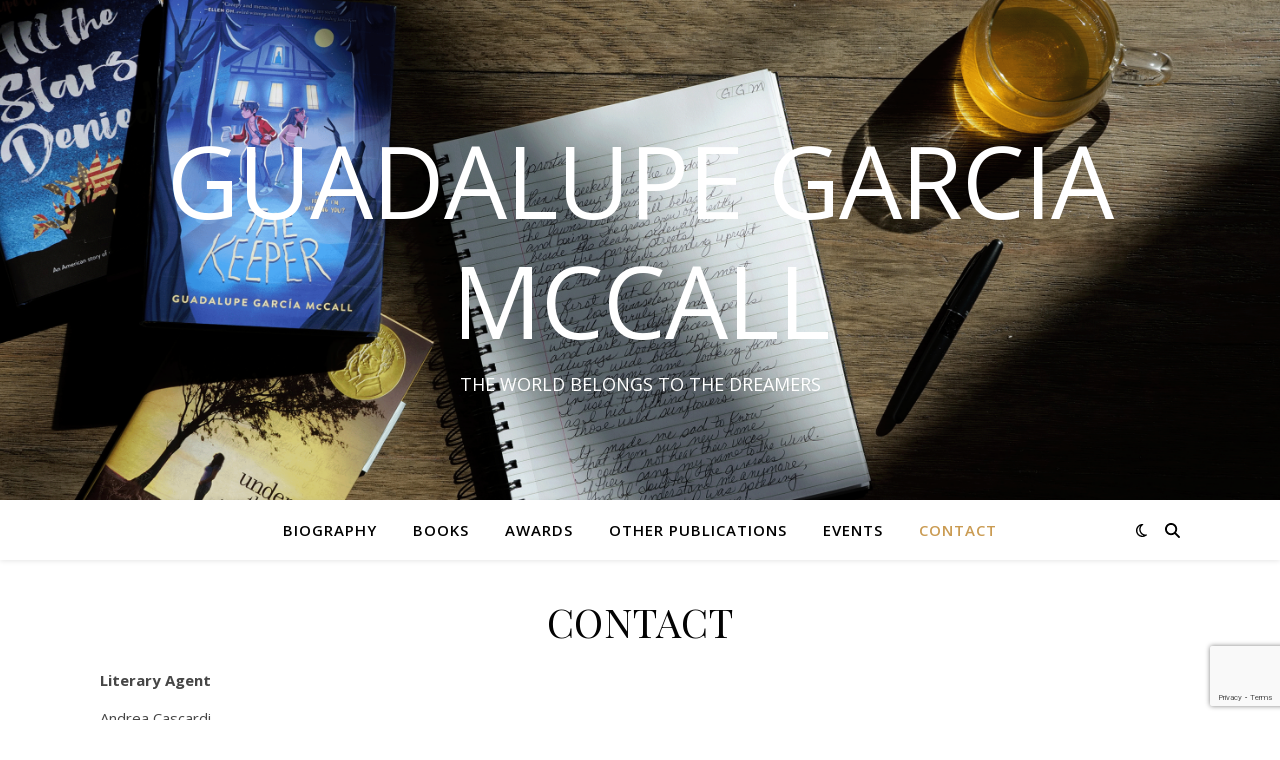

--- FILE ---
content_type: text/html; charset=utf-8
request_url: https://www.google.com/recaptcha/api2/anchor?ar=1&k=6Les8-0fAAAAAJ1IYlugxo-qITN7OpB8Mg_5IYIq&co=aHR0cHM6Ly9nZ21jY2FsbC5jb206NDQz&hl=en&v=PoyoqOPhxBO7pBk68S4YbpHZ&size=invisible&anchor-ms=20000&execute-ms=30000&cb=6alclenzjgng
body_size: 48709
content:
<!DOCTYPE HTML><html dir="ltr" lang="en"><head><meta http-equiv="Content-Type" content="text/html; charset=UTF-8">
<meta http-equiv="X-UA-Compatible" content="IE=edge">
<title>reCAPTCHA</title>
<style type="text/css">
/* cyrillic-ext */
@font-face {
  font-family: 'Roboto';
  font-style: normal;
  font-weight: 400;
  font-stretch: 100%;
  src: url(//fonts.gstatic.com/s/roboto/v48/KFO7CnqEu92Fr1ME7kSn66aGLdTylUAMa3GUBHMdazTgWw.woff2) format('woff2');
  unicode-range: U+0460-052F, U+1C80-1C8A, U+20B4, U+2DE0-2DFF, U+A640-A69F, U+FE2E-FE2F;
}
/* cyrillic */
@font-face {
  font-family: 'Roboto';
  font-style: normal;
  font-weight: 400;
  font-stretch: 100%;
  src: url(//fonts.gstatic.com/s/roboto/v48/KFO7CnqEu92Fr1ME7kSn66aGLdTylUAMa3iUBHMdazTgWw.woff2) format('woff2');
  unicode-range: U+0301, U+0400-045F, U+0490-0491, U+04B0-04B1, U+2116;
}
/* greek-ext */
@font-face {
  font-family: 'Roboto';
  font-style: normal;
  font-weight: 400;
  font-stretch: 100%;
  src: url(//fonts.gstatic.com/s/roboto/v48/KFO7CnqEu92Fr1ME7kSn66aGLdTylUAMa3CUBHMdazTgWw.woff2) format('woff2');
  unicode-range: U+1F00-1FFF;
}
/* greek */
@font-face {
  font-family: 'Roboto';
  font-style: normal;
  font-weight: 400;
  font-stretch: 100%;
  src: url(//fonts.gstatic.com/s/roboto/v48/KFO7CnqEu92Fr1ME7kSn66aGLdTylUAMa3-UBHMdazTgWw.woff2) format('woff2');
  unicode-range: U+0370-0377, U+037A-037F, U+0384-038A, U+038C, U+038E-03A1, U+03A3-03FF;
}
/* math */
@font-face {
  font-family: 'Roboto';
  font-style: normal;
  font-weight: 400;
  font-stretch: 100%;
  src: url(//fonts.gstatic.com/s/roboto/v48/KFO7CnqEu92Fr1ME7kSn66aGLdTylUAMawCUBHMdazTgWw.woff2) format('woff2');
  unicode-range: U+0302-0303, U+0305, U+0307-0308, U+0310, U+0312, U+0315, U+031A, U+0326-0327, U+032C, U+032F-0330, U+0332-0333, U+0338, U+033A, U+0346, U+034D, U+0391-03A1, U+03A3-03A9, U+03B1-03C9, U+03D1, U+03D5-03D6, U+03F0-03F1, U+03F4-03F5, U+2016-2017, U+2034-2038, U+203C, U+2040, U+2043, U+2047, U+2050, U+2057, U+205F, U+2070-2071, U+2074-208E, U+2090-209C, U+20D0-20DC, U+20E1, U+20E5-20EF, U+2100-2112, U+2114-2115, U+2117-2121, U+2123-214F, U+2190, U+2192, U+2194-21AE, U+21B0-21E5, U+21F1-21F2, U+21F4-2211, U+2213-2214, U+2216-22FF, U+2308-230B, U+2310, U+2319, U+231C-2321, U+2336-237A, U+237C, U+2395, U+239B-23B7, U+23D0, U+23DC-23E1, U+2474-2475, U+25AF, U+25B3, U+25B7, U+25BD, U+25C1, U+25CA, U+25CC, U+25FB, U+266D-266F, U+27C0-27FF, U+2900-2AFF, U+2B0E-2B11, U+2B30-2B4C, U+2BFE, U+3030, U+FF5B, U+FF5D, U+1D400-1D7FF, U+1EE00-1EEFF;
}
/* symbols */
@font-face {
  font-family: 'Roboto';
  font-style: normal;
  font-weight: 400;
  font-stretch: 100%;
  src: url(//fonts.gstatic.com/s/roboto/v48/KFO7CnqEu92Fr1ME7kSn66aGLdTylUAMaxKUBHMdazTgWw.woff2) format('woff2');
  unicode-range: U+0001-000C, U+000E-001F, U+007F-009F, U+20DD-20E0, U+20E2-20E4, U+2150-218F, U+2190, U+2192, U+2194-2199, U+21AF, U+21E6-21F0, U+21F3, U+2218-2219, U+2299, U+22C4-22C6, U+2300-243F, U+2440-244A, U+2460-24FF, U+25A0-27BF, U+2800-28FF, U+2921-2922, U+2981, U+29BF, U+29EB, U+2B00-2BFF, U+4DC0-4DFF, U+FFF9-FFFB, U+10140-1018E, U+10190-1019C, U+101A0, U+101D0-101FD, U+102E0-102FB, U+10E60-10E7E, U+1D2C0-1D2D3, U+1D2E0-1D37F, U+1F000-1F0FF, U+1F100-1F1AD, U+1F1E6-1F1FF, U+1F30D-1F30F, U+1F315, U+1F31C, U+1F31E, U+1F320-1F32C, U+1F336, U+1F378, U+1F37D, U+1F382, U+1F393-1F39F, U+1F3A7-1F3A8, U+1F3AC-1F3AF, U+1F3C2, U+1F3C4-1F3C6, U+1F3CA-1F3CE, U+1F3D4-1F3E0, U+1F3ED, U+1F3F1-1F3F3, U+1F3F5-1F3F7, U+1F408, U+1F415, U+1F41F, U+1F426, U+1F43F, U+1F441-1F442, U+1F444, U+1F446-1F449, U+1F44C-1F44E, U+1F453, U+1F46A, U+1F47D, U+1F4A3, U+1F4B0, U+1F4B3, U+1F4B9, U+1F4BB, U+1F4BF, U+1F4C8-1F4CB, U+1F4D6, U+1F4DA, U+1F4DF, U+1F4E3-1F4E6, U+1F4EA-1F4ED, U+1F4F7, U+1F4F9-1F4FB, U+1F4FD-1F4FE, U+1F503, U+1F507-1F50B, U+1F50D, U+1F512-1F513, U+1F53E-1F54A, U+1F54F-1F5FA, U+1F610, U+1F650-1F67F, U+1F687, U+1F68D, U+1F691, U+1F694, U+1F698, U+1F6AD, U+1F6B2, U+1F6B9-1F6BA, U+1F6BC, U+1F6C6-1F6CF, U+1F6D3-1F6D7, U+1F6E0-1F6EA, U+1F6F0-1F6F3, U+1F6F7-1F6FC, U+1F700-1F7FF, U+1F800-1F80B, U+1F810-1F847, U+1F850-1F859, U+1F860-1F887, U+1F890-1F8AD, U+1F8B0-1F8BB, U+1F8C0-1F8C1, U+1F900-1F90B, U+1F93B, U+1F946, U+1F984, U+1F996, U+1F9E9, U+1FA00-1FA6F, U+1FA70-1FA7C, U+1FA80-1FA89, U+1FA8F-1FAC6, U+1FACE-1FADC, U+1FADF-1FAE9, U+1FAF0-1FAF8, U+1FB00-1FBFF;
}
/* vietnamese */
@font-face {
  font-family: 'Roboto';
  font-style: normal;
  font-weight: 400;
  font-stretch: 100%;
  src: url(//fonts.gstatic.com/s/roboto/v48/KFO7CnqEu92Fr1ME7kSn66aGLdTylUAMa3OUBHMdazTgWw.woff2) format('woff2');
  unicode-range: U+0102-0103, U+0110-0111, U+0128-0129, U+0168-0169, U+01A0-01A1, U+01AF-01B0, U+0300-0301, U+0303-0304, U+0308-0309, U+0323, U+0329, U+1EA0-1EF9, U+20AB;
}
/* latin-ext */
@font-face {
  font-family: 'Roboto';
  font-style: normal;
  font-weight: 400;
  font-stretch: 100%;
  src: url(//fonts.gstatic.com/s/roboto/v48/KFO7CnqEu92Fr1ME7kSn66aGLdTylUAMa3KUBHMdazTgWw.woff2) format('woff2');
  unicode-range: U+0100-02BA, U+02BD-02C5, U+02C7-02CC, U+02CE-02D7, U+02DD-02FF, U+0304, U+0308, U+0329, U+1D00-1DBF, U+1E00-1E9F, U+1EF2-1EFF, U+2020, U+20A0-20AB, U+20AD-20C0, U+2113, U+2C60-2C7F, U+A720-A7FF;
}
/* latin */
@font-face {
  font-family: 'Roboto';
  font-style: normal;
  font-weight: 400;
  font-stretch: 100%;
  src: url(//fonts.gstatic.com/s/roboto/v48/KFO7CnqEu92Fr1ME7kSn66aGLdTylUAMa3yUBHMdazQ.woff2) format('woff2');
  unicode-range: U+0000-00FF, U+0131, U+0152-0153, U+02BB-02BC, U+02C6, U+02DA, U+02DC, U+0304, U+0308, U+0329, U+2000-206F, U+20AC, U+2122, U+2191, U+2193, U+2212, U+2215, U+FEFF, U+FFFD;
}
/* cyrillic-ext */
@font-face {
  font-family: 'Roboto';
  font-style: normal;
  font-weight: 500;
  font-stretch: 100%;
  src: url(//fonts.gstatic.com/s/roboto/v48/KFO7CnqEu92Fr1ME7kSn66aGLdTylUAMa3GUBHMdazTgWw.woff2) format('woff2');
  unicode-range: U+0460-052F, U+1C80-1C8A, U+20B4, U+2DE0-2DFF, U+A640-A69F, U+FE2E-FE2F;
}
/* cyrillic */
@font-face {
  font-family: 'Roboto';
  font-style: normal;
  font-weight: 500;
  font-stretch: 100%;
  src: url(//fonts.gstatic.com/s/roboto/v48/KFO7CnqEu92Fr1ME7kSn66aGLdTylUAMa3iUBHMdazTgWw.woff2) format('woff2');
  unicode-range: U+0301, U+0400-045F, U+0490-0491, U+04B0-04B1, U+2116;
}
/* greek-ext */
@font-face {
  font-family: 'Roboto';
  font-style: normal;
  font-weight: 500;
  font-stretch: 100%;
  src: url(//fonts.gstatic.com/s/roboto/v48/KFO7CnqEu92Fr1ME7kSn66aGLdTylUAMa3CUBHMdazTgWw.woff2) format('woff2');
  unicode-range: U+1F00-1FFF;
}
/* greek */
@font-face {
  font-family: 'Roboto';
  font-style: normal;
  font-weight: 500;
  font-stretch: 100%;
  src: url(//fonts.gstatic.com/s/roboto/v48/KFO7CnqEu92Fr1ME7kSn66aGLdTylUAMa3-UBHMdazTgWw.woff2) format('woff2');
  unicode-range: U+0370-0377, U+037A-037F, U+0384-038A, U+038C, U+038E-03A1, U+03A3-03FF;
}
/* math */
@font-face {
  font-family: 'Roboto';
  font-style: normal;
  font-weight: 500;
  font-stretch: 100%;
  src: url(//fonts.gstatic.com/s/roboto/v48/KFO7CnqEu92Fr1ME7kSn66aGLdTylUAMawCUBHMdazTgWw.woff2) format('woff2');
  unicode-range: U+0302-0303, U+0305, U+0307-0308, U+0310, U+0312, U+0315, U+031A, U+0326-0327, U+032C, U+032F-0330, U+0332-0333, U+0338, U+033A, U+0346, U+034D, U+0391-03A1, U+03A3-03A9, U+03B1-03C9, U+03D1, U+03D5-03D6, U+03F0-03F1, U+03F4-03F5, U+2016-2017, U+2034-2038, U+203C, U+2040, U+2043, U+2047, U+2050, U+2057, U+205F, U+2070-2071, U+2074-208E, U+2090-209C, U+20D0-20DC, U+20E1, U+20E5-20EF, U+2100-2112, U+2114-2115, U+2117-2121, U+2123-214F, U+2190, U+2192, U+2194-21AE, U+21B0-21E5, U+21F1-21F2, U+21F4-2211, U+2213-2214, U+2216-22FF, U+2308-230B, U+2310, U+2319, U+231C-2321, U+2336-237A, U+237C, U+2395, U+239B-23B7, U+23D0, U+23DC-23E1, U+2474-2475, U+25AF, U+25B3, U+25B7, U+25BD, U+25C1, U+25CA, U+25CC, U+25FB, U+266D-266F, U+27C0-27FF, U+2900-2AFF, U+2B0E-2B11, U+2B30-2B4C, U+2BFE, U+3030, U+FF5B, U+FF5D, U+1D400-1D7FF, U+1EE00-1EEFF;
}
/* symbols */
@font-face {
  font-family: 'Roboto';
  font-style: normal;
  font-weight: 500;
  font-stretch: 100%;
  src: url(//fonts.gstatic.com/s/roboto/v48/KFO7CnqEu92Fr1ME7kSn66aGLdTylUAMaxKUBHMdazTgWw.woff2) format('woff2');
  unicode-range: U+0001-000C, U+000E-001F, U+007F-009F, U+20DD-20E0, U+20E2-20E4, U+2150-218F, U+2190, U+2192, U+2194-2199, U+21AF, U+21E6-21F0, U+21F3, U+2218-2219, U+2299, U+22C4-22C6, U+2300-243F, U+2440-244A, U+2460-24FF, U+25A0-27BF, U+2800-28FF, U+2921-2922, U+2981, U+29BF, U+29EB, U+2B00-2BFF, U+4DC0-4DFF, U+FFF9-FFFB, U+10140-1018E, U+10190-1019C, U+101A0, U+101D0-101FD, U+102E0-102FB, U+10E60-10E7E, U+1D2C0-1D2D3, U+1D2E0-1D37F, U+1F000-1F0FF, U+1F100-1F1AD, U+1F1E6-1F1FF, U+1F30D-1F30F, U+1F315, U+1F31C, U+1F31E, U+1F320-1F32C, U+1F336, U+1F378, U+1F37D, U+1F382, U+1F393-1F39F, U+1F3A7-1F3A8, U+1F3AC-1F3AF, U+1F3C2, U+1F3C4-1F3C6, U+1F3CA-1F3CE, U+1F3D4-1F3E0, U+1F3ED, U+1F3F1-1F3F3, U+1F3F5-1F3F7, U+1F408, U+1F415, U+1F41F, U+1F426, U+1F43F, U+1F441-1F442, U+1F444, U+1F446-1F449, U+1F44C-1F44E, U+1F453, U+1F46A, U+1F47D, U+1F4A3, U+1F4B0, U+1F4B3, U+1F4B9, U+1F4BB, U+1F4BF, U+1F4C8-1F4CB, U+1F4D6, U+1F4DA, U+1F4DF, U+1F4E3-1F4E6, U+1F4EA-1F4ED, U+1F4F7, U+1F4F9-1F4FB, U+1F4FD-1F4FE, U+1F503, U+1F507-1F50B, U+1F50D, U+1F512-1F513, U+1F53E-1F54A, U+1F54F-1F5FA, U+1F610, U+1F650-1F67F, U+1F687, U+1F68D, U+1F691, U+1F694, U+1F698, U+1F6AD, U+1F6B2, U+1F6B9-1F6BA, U+1F6BC, U+1F6C6-1F6CF, U+1F6D3-1F6D7, U+1F6E0-1F6EA, U+1F6F0-1F6F3, U+1F6F7-1F6FC, U+1F700-1F7FF, U+1F800-1F80B, U+1F810-1F847, U+1F850-1F859, U+1F860-1F887, U+1F890-1F8AD, U+1F8B0-1F8BB, U+1F8C0-1F8C1, U+1F900-1F90B, U+1F93B, U+1F946, U+1F984, U+1F996, U+1F9E9, U+1FA00-1FA6F, U+1FA70-1FA7C, U+1FA80-1FA89, U+1FA8F-1FAC6, U+1FACE-1FADC, U+1FADF-1FAE9, U+1FAF0-1FAF8, U+1FB00-1FBFF;
}
/* vietnamese */
@font-face {
  font-family: 'Roboto';
  font-style: normal;
  font-weight: 500;
  font-stretch: 100%;
  src: url(//fonts.gstatic.com/s/roboto/v48/KFO7CnqEu92Fr1ME7kSn66aGLdTylUAMa3OUBHMdazTgWw.woff2) format('woff2');
  unicode-range: U+0102-0103, U+0110-0111, U+0128-0129, U+0168-0169, U+01A0-01A1, U+01AF-01B0, U+0300-0301, U+0303-0304, U+0308-0309, U+0323, U+0329, U+1EA0-1EF9, U+20AB;
}
/* latin-ext */
@font-face {
  font-family: 'Roboto';
  font-style: normal;
  font-weight: 500;
  font-stretch: 100%;
  src: url(//fonts.gstatic.com/s/roboto/v48/KFO7CnqEu92Fr1ME7kSn66aGLdTylUAMa3KUBHMdazTgWw.woff2) format('woff2');
  unicode-range: U+0100-02BA, U+02BD-02C5, U+02C7-02CC, U+02CE-02D7, U+02DD-02FF, U+0304, U+0308, U+0329, U+1D00-1DBF, U+1E00-1E9F, U+1EF2-1EFF, U+2020, U+20A0-20AB, U+20AD-20C0, U+2113, U+2C60-2C7F, U+A720-A7FF;
}
/* latin */
@font-face {
  font-family: 'Roboto';
  font-style: normal;
  font-weight: 500;
  font-stretch: 100%;
  src: url(//fonts.gstatic.com/s/roboto/v48/KFO7CnqEu92Fr1ME7kSn66aGLdTylUAMa3yUBHMdazQ.woff2) format('woff2');
  unicode-range: U+0000-00FF, U+0131, U+0152-0153, U+02BB-02BC, U+02C6, U+02DA, U+02DC, U+0304, U+0308, U+0329, U+2000-206F, U+20AC, U+2122, U+2191, U+2193, U+2212, U+2215, U+FEFF, U+FFFD;
}
/* cyrillic-ext */
@font-face {
  font-family: 'Roboto';
  font-style: normal;
  font-weight: 900;
  font-stretch: 100%;
  src: url(//fonts.gstatic.com/s/roboto/v48/KFO7CnqEu92Fr1ME7kSn66aGLdTylUAMa3GUBHMdazTgWw.woff2) format('woff2');
  unicode-range: U+0460-052F, U+1C80-1C8A, U+20B4, U+2DE0-2DFF, U+A640-A69F, U+FE2E-FE2F;
}
/* cyrillic */
@font-face {
  font-family: 'Roboto';
  font-style: normal;
  font-weight: 900;
  font-stretch: 100%;
  src: url(//fonts.gstatic.com/s/roboto/v48/KFO7CnqEu92Fr1ME7kSn66aGLdTylUAMa3iUBHMdazTgWw.woff2) format('woff2');
  unicode-range: U+0301, U+0400-045F, U+0490-0491, U+04B0-04B1, U+2116;
}
/* greek-ext */
@font-face {
  font-family: 'Roboto';
  font-style: normal;
  font-weight: 900;
  font-stretch: 100%;
  src: url(//fonts.gstatic.com/s/roboto/v48/KFO7CnqEu92Fr1ME7kSn66aGLdTylUAMa3CUBHMdazTgWw.woff2) format('woff2');
  unicode-range: U+1F00-1FFF;
}
/* greek */
@font-face {
  font-family: 'Roboto';
  font-style: normal;
  font-weight: 900;
  font-stretch: 100%;
  src: url(//fonts.gstatic.com/s/roboto/v48/KFO7CnqEu92Fr1ME7kSn66aGLdTylUAMa3-UBHMdazTgWw.woff2) format('woff2');
  unicode-range: U+0370-0377, U+037A-037F, U+0384-038A, U+038C, U+038E-03A1, U+03A3-03FF;
}
/* math */
@font-face {
  font-family: 'Roboto';
  font-style: normal;
  font-weight: 900;
  font-stretch: 100%;
  src: url(//fonts.gstatic.com/s/roboto/v48/KFO7CnqEu92Fr1ME7kSn66aGLdTylUAMawCUBHMdazTgWw.woff2) format('woff2');
  unicode-range: U+0302-0303, U+0305, U+0307-0308, U+0310, U+0312, U+0315, U+031A, U+0326-0327, U+032C, U+032F-0330, U+0332-0333, U+0338, U+033A, U+0346, U+034D, U+0391-03A1, U+03A3-03A9, U+03B1-03C9, U+03D1, U+03D5-03D6, U+03F0-03F1, U+03F4-03F5, U+2016-2017, U+2034-2038, U+203C, U+2040, U+2043, U+2047, U+2050, U+2057, U+205F, U+2070-2071, U+2074-208E, U+2090-209C, U+20D0-20DC, U+20E1, U+20E5-20EF, U+2100-2112, U+2114-2115, U+2117-2121, U+2123-214F, U+2190, U+2192, U+2194-21AE, U+21B0-21E5, U+21F1-21F2, U+21F4-2211, U+2213-2214, U+2216-22FF, U+2308-230B, U+2310, U+2319, U+231C-2321, U+2336-237A, U+237C, U+2395, U+239B-23B7, U+23D0, U+23DC-23E1, U+2474-2475, U+25AF, U+25B3, U+25B7, U+25BD, U+25C1, U+25CA, U+25CC, U+25FB, U+266D-266F, U+27C0-27FF, U+2900-2AFF, U+2B0E-2B11, U+2B30-2B4C, U+2BFE, U+3030, U+FF5B, U+FF5D, U+1D400-1D7FF, U+1EE00-1EEFF;
}
/* symbols */
@font-face {
  font-family: 'Roboto';
  font-style: normal;
  font-weight: 900;
  font-stretch: 100%;
  src: url(//fonts.gstatic.com/s/roboto/v48/KFO7CnqEu92Fr1ME7kSn66aGLdTylUAMaxKUBHMdazTgWw.woff2) format('woff2');
  unicode-range: U+0001-000C, U+000E-001F, U+007F-009F, U+20DD-20E0, U+20E2-20E4, U+2150-218F, U+2190, U+2192, U+2194-2199, U+21AF, U+21E6-21F0, U+21F3, U+2218-2219, U+2299, U+22C4-22C6, U+2300-243F, U+2440-244A, U+2460-24FF, U+25A0-27BF, U+2800-28FF, U+2921-2922, U+2981, U+29BF, U+29EB, U+2B00-2BFF, U+4DC0-4DFF, U+FFF9-FFFB, U+10140-1018E, U+10190-1019C, U+101A0, U+101D0-101FD, U+102E0-102FB, U+10E60-10E7E, U+1D2C0-1D2D3, U+1D2E0-1D37F, U+1F000-1F0FF, U+1F100-1F1AD, U+1F1E6-1F1FF, U+1F30D-1F30F, U+1F315, U+1F31C, U+1F31E, U+1F320-1F32C, U+1F336, U+1F378, U+1F37D, U+1F382, U+1F393-1F39F, U+1F3A7-1F3A8, U+1F3AC-1F3AF, U+1F3C2, U+1F3C4-1F3C6, U+1F3CA-1F3CE, U+1F3D4-1F3E0, U+1F3ED, U+1F3F1-1F3F3, U+1F3F5-1F3F7, U+1F408, U+1F415, U+1F41F, U+1F426, U+1F43F, U+1F441-1F442, U+1F444, U+1F446-1F449, U+1F44C-1F44E, U+1F453, U+1F46A, U+1F47D, U+1F4A3, U+1F4B0, U+1F4B3, U+1F4B9, U+1F4BB, U+1F4BF, U+1F4C8-1F4CB, U+1F4D6, U+1F4DA, U+1F4DF, U+1F4E3-1F4E6, U+1F4EA-1F4ED, U+1F4F7, U+1F4F9-1F4FB, U+1F4FD-1F4FE, U+1F503, U+1F507-1F50B, U+1F50D, U+1F512-1F513, U+1F53E-1F54A, U+1F54F-1F5FA, U+1F610, U+1F650-1F67F, U+1F687, U+1F68D, U+1F691, U+1F694, U+1F698, U+1F6AD, U+1F6B2, U+1F6B9-1F6BA, U+1F6BC, U+1F6C6-1F6CF, U+1F6D3-1F6D7, U+1F6E0-1F6EA, U+1F6F0-1F6F3, U+1F6F7-1F6FC, U+1F700-1F7FF, U+1F800-1F80B, U+1F810-1F847, U+1F850-1F859, U+1F860-1F887, U+1F890-1F8AD, U+1F8B0-1F8BB, U+1F8C0-1F8C1, U+1F900-1F90B, U+1F93B, U+1F946, U+1F984, U+1F996, U+1F9E9, U+1FA00-1FA6F, U+1FA70-1FA7C, U+1FA80-1FA89, U+1FA8F-1FAC6, U+1FACE-1FADC, U+1FADF-1FAE9, U+1FAF0-1FAF8, U+1FB00-1FBFF;
}
/* vietnamese */
@font-face {
  font-family: 'Roboto';
  font-style: normal;
  font-weight: 900;
  font-stretch: 100%;
  src: url(//fonts.gstatic.com/s/roboto/v48/KFO7CnqEu92Fr1ME7kSn66aGLdTylUAMa3OUBHMdazTgWw.woff2) format('woff2');
  unicode-range: U+0102-0103, U+0110-0111, U+0128-0129, U+0168-0169, U+01A0-01A1, U+01AF-01B0, U+0300-0301, U+0303-0304, U+0308-0309, U+0323, U+0329, U+1EA0-1EF9, U+20AB;
}
/* latin-ext */
@font-face {
  font-family: 'Roboto';
  font-style: normal;
  font-weight: 900;
  font-stretch: 100%;
  src: url(//fonts.gstatic.com/s/roboto/v48/KFO7CnqEu92Fr1ME7kSn66aGLdTylUAMa3KUBHMdazTgWw.woff2) format('woff2');
  unicode-range: U+0100-02BA, U+02BD-02C5, U+02C7-02CC, U+02CE-02D7, U+02DD-02FF, U+0304, U+0308, U+0329, U+1D00-1DBF, U+1E00-1E9F, U+1EF2-1EFF, U+2020, U+20A0-20AB, U+20AD-20C0, U+2113, U+2C60-2C7F, U+A720-A7FF;
}
/* latin */
@font-face {
  font-family: 'Roboto';
  font-style: normal;
  font-weight: 900;
  font-stretch: 100%;
  src: url(//fonts.gstatic.com/s/roboto/v48/KFO7CnqEu92Fr1ME7kSn66aGLdTylUAMa3yUBHMdazQ.woff2) format('woff2');
  unicode-range: U+0000-00FF, U+0131, U+0152-0153, U+02BB-02BC, U+02C6, U+02DA, U+02DC, U+0304, U+0308, U+0329, U+2000-206F, U+20AC, U+2122, U+2191, U+2193, U+2212, U+2215, U+FEFF, U+FFFD;
}

</style>
<link rel="stylesheet" type="text/css" href="https://www.gstatic.com/recaptcha/releases/PoyoqOPhxBO7pBk68S4YbpHZ/styles__ltr.css">
<script nonce="EwVXfJdzBNmz-vGZdt8Ikg" type="text/javascript">window['__recaptcha_api'] = 'https://www.google.com/recaptcha/api2/';</script>
<script type="text/javascript" src="https://www.gstatic.com/recaptcha/releases/PoyoqOPhxBO7pBk68S4YbpHZ/recaptcha__en.js" nonce="EwVXfJdzBNmz-vGZdt8Ikg">
      
    </script></head>
<body><div id="rc-anchor-alert" class="rc-anchor-alert"></div>
<input type="hidden" id="recaptcha-token" value="[base64]">
<script type="text/javascript" nonce="EwVXfJdzBNmz-vGZdt8Ikg">
      recaptcha.anchor.Main.init("[\x22ainput\x22,[\x22bgdata\x22,\x22\x22,\[base64]/[base64]/MjU1Ong/[base64]/[base64]/[base64]/[base64]/[base64]/[base64]/[base64]/[base64]/[base64]/[base64]/[base64]/[base64]/[base64]/[base64]/[base64]\\u003d\x22,\[base64]\\u003d\\u003d\x22,\[base64]/DhB9Nwqt6woImf8OrwpQRJTrDrgXDlcKmwp5/LMKNw4d6w6t4wqlfw7dKwrEPw4HCjcKZK2PCi3JAw4wowrHDmU/DjVxbw4dawq5Yw5swwo7Drg09ZcKMccOvw63ChMOqw7VtwqzDq8O1woPDjWk3wrUcw6HDsy7CgFvDklbCoETCk8Oiw43Dj8ONS0Z9wq8rwp3Dk1LCgsKbwr7DjBVkCUHDrMOdfG0NIMKCewojwobDuzHCmsKtCnvChMOINcOZw6vChMO/w4fDnsKUwqvChHFowrsvAcK4w5IVwrxBwpzCsg/[base64]/Ci07CiTEiw7DDmBxpwpfDhcK/wp7Cp8KqSsO5wozCmkTCp3DCn2FGw5PDjnrCvMKUAnYxQMOgw5DDujJ9NTrDm8O+HMK8wqHDhyTDtsOrK8OUPkhVRcOmbcOgbBQIXsOcJsKqwoHCiMKhwrHDvQRhw7RHw6/DtMOpOMKfbcKEDcOOPsOeZ8K7w4/Dl33CgmbDgG5uGcK2w5zCk8OdwrTDu8KwdsOTwoPDt2sRNjrCvA3DmxN1E8KSw5bDiQDDt3YJBsO1wqtbwq12UgXChEs5fsKOwp3Ci8Oaw4Fae8K9PcK4w7xcwpc/wqHDhMKqwo0NTWbCocKowp8ewoMSE8ObZMKxw6LDiBErScOqGcKiw4vDrMOBRBJ+w5PDjTLDtzXCnSteBEMaEAbDj8O/GRQDwqnCrl3Ci1nCtsKmworDqMK6bT/CsSHChDNlTGvCqWPCigbCrMOMBw/DtcKlw47DpXBQw4tBw6LCgT7ChcKCLMOow4jDssODwqPCqgVtw47DuA17w7DCtsOQwqzCml1iwobCrW/CrcKRF8K6wpHCsXUFwqhKaHrCl8KPwpocwrdEc3Vyw4vDkltxwrR6wpXDpwcWZT1Lw4AxwqjCuHwQw5p5w4/DnH3Ds8OmOMOOw5jDnMKrdsOew74PE8KLwpQ+wqw2w53DksOtKnwwwofDgcO4wqs9w73CvhjDq8KhIBTDsDFXwpDCocK+w5Afw7hqasKjUSRtY2ZqH8KpMcKlwpZTcjPCt8OoSnPDrcONw5bDnsK0w58pYsKDc8OOIMO/SHpkw6cXOwnCl8K4w7ogw6AdTSBvwrvDnBrDosO5w6JewpZbdMOYO8Krwpwdw6cAwoXCiAvDrsKKBS9ywqXDmiHDlkfCoGfDsGrCqQ/Co8OrwoBYdcO1A0gQCsKmT8KwNxhiACXCoyPDssOiwoLCrjxHw6gPVkgIw74gwoZ8wpjCqEnCu3JBw7suTXXCq8KLw4rCtcOUOGIFVcKjKk8Swq9QRcK6dcOdJ8Kuwpl6w4bDjcOZw6xWw4xdfMKkw6PCll/DijVIw7XCtcOWZMKtwpZ0AV3CvjTCm8KqNsOoDsKCNy7Ck24cHcO/w57ClsOBwrh0w5/[base64]/DW4fw4LClyrCulAJCmQJwqzDsx9Zw64hwqlFwq5VecK5w6XCs2nDssOMw7/DsMOpw5t5P8OZwrAKw5MRwoYPV8OUPMOUw4DDmMKow7jDhUDDvcOiw4HDhMOhw5JYIjUyw7HCmxfDqcKdcCddPMOPEDlOw6jCm8Krw6bDg2p/wpZjwoEywpTDgcO9NhUrwoHDu8KpCcKAw6hEFnPCpcORT3Itw5J6HcOswrnDhGbCl0/[base64]/DgcOKw5JAw5gEw7Infw3Dn8OGwqdHc3txwrXChw3Cj8OEBcOqecOSwrzCgDxrMTVLTBXCmV7DsQbDpmXDrXoLTTRuUsOWDRXClEPCoknDhsK5w7LDhsOcDsKKwpAYGMOGHsOmwr/Cr07Csj9wF8K9wr03InVjU0g0EsO9BHTDo8OHw7Epw7p8wp55CgTDqQbDksOFw7zCuXwQw6fCqXBQw6vDqjDDvyUxNxTDsMKAw4DCosKSwphSw4nDoQ3CucOsw5jCp0HCqT/CkMOHez9NNMOiwrRewr/DhW1Cw4MOw6hFbMO/wrEqFSHCnsKiwq5pwrtPQMOCE8OzwrRLwr4EwpVWw7bCoAvDs8OJESHDlRFtw5DDs8Ouw5lwDRzDjsK9w6R2wpspQCXCqVp1w5/[base64]/[base64]/Dr8OdQsKSYcODHR4+wpwYMFAtwo4/wq/Co8OEwoJva2LDvMOBwrfCv0bDtMONwooSVsOUwqFGP8OuXzjCnzNMwotRaBnCoznDjQfCssOAIsKLEGjDscOhwrXCjENZw5nCsMO9wpnCvcO/[base64]/ChzbDlcKqOMKxwr0Kw6nDr8OKw5BOFMOfMcK+w7HCrg1AEQPDiiPDvVPDocKIJcO5KxJ8w7xkLk/CrcKsMMKYw7EHwowkw4wwwrPDvsKiwonDlUcSAXHDlcKyw4PDqcONw7rDpS56wotMw5/DrX7CosOeesKnw4PDj8Kfe8OhUndvV8O3wo7DoDTDicOeG8Ktw5llw5YswrbDv8ONw5LDn3vCrMKZN8KxwpDDg8KNbsOBw60pw6w2w79iCcKswq1rwrQhSVbCthzDtMOeSMOxw5vDrknCpFJfc3/DjcOPw57DmsO6w7fCtMO7woPDphvCh1A+wpR9w7rDs8Kuw6bDnsOVwozCjzzDv8ODGm1nYQhFw6jDugTDr8KxcMOLF8Opw4TCjMOLSMKqw5nCt33DqMO8V8OGExXDnlM+woIuwoIibMOiwr/[base64]/CpEsQFcORGnLCmcO9CMKdfB5CGVXDqcK5RCR5w7XCpTnCi8OkJiXDhsKEFyxGw6Z1wqozw6shw7ZwRcOMK3jDlsKcZ8O7EW5jwrfDtxXCtsOdw50Ew7AZcMKsw5pQw60NwrzDhcKxw7IHOnJgw6/[base64]/w6jDvsOhwqgIGhYFLU/CnMOtwpsKTsKDUWQRw4kaw7fDoMOxwpUcw41Swo7Ci8O6w7/CuMORw5YuFVHDv0DDrzYew60twr5Mw4nDukYYw7cjU8K6dcO4wo/CqwtAUMK7DsOkwpthw5xow7kSw5XDtlMGwqUyGxJ+AcOcSsOcwrvDqV4MesOKPXVwGn93CSFmw6jChsKewqpJw4dgFzU3YcO2w6Z3w5NfwoTCoS1Kw5DCmGMEw7/[base64]/[base64]/CvUbDtsOyLhJIbkTDuk5pwoE/wokqw4nDo14PPsO4IMKqJcKuwoMmXcK2wpjCmMKDfgHDhcK6wrcQM8KnJVEYwq87I8KDSksuUFN2w7gDSWQZbcOkFMOyUcOcw5DCoMOVw6J2w4swdMOqwrRrS1caw4fDl3JHKsO3flsfwr/DvcOVwrhrw4zCm8KRfMO6w7PDnynCicO7CMOnw7HDrGDCtAvDhcOrw60TwpLDrE7CtMOOesK1AVrClMOSGcO+C8Ozw4ICw5Zrw7YgTkHCugjCpijCkMOuIVxvFQHChzZ2wo0IPVjCi8KfPSc2J8Ovw7ZXw5/DiGTDrsKXwrZ9w7fDhsKuwo1mIcKEwpV4w4nCpMKsLRTDiz/Di8OuwrE7ViLCrcOYEDbDtcOHSMKDQAFiZcKmwqrDnsK8Nl/DuMOGwpQMaU7Ds8KvChTCtcKjfwfDosK/wqQ3wp3Dh3LDuHREw5MhSsOpwqJGwq85KMO5IGoTViohC8OEE3s7XcOGw7ggbBXDs0fCnCsPVjMAwrXDqsKmUsK6w6BhGMK6wpADXS3CuHnClEFWwohNw77CijvChcKrw4HDogfCumzClzBfBMOPcsK0wqN0V2vDkMK0KMKOwr/CuhYww6PDocKbUC1yw4Q/e8KowoF7w7HDuzzDmXTDj2/[base64]/w4XDlR/CpcOtJsORw6xoLm0xbA9ZwpEGWBXDkcOJCcOxdMK6RMKBwp7Dq8OEfnxDNDzDvcOuS3rDmWbCnhJFw6AeA8O7wqN1w7zDqmxXw7fDgsKQwohHYsKNwp/CmUDDmcKVw7lIHgsLwrDCk8OJwrzCryEqXWMyEWXCssK6wo3CvsOgwoF2wqY0w4jCsMKYw6JKR33CqHnDll9fFXfDvsK9McK6LhFEwqTDrxUMbgDCkMKGwrMgPsOpZQJSB2Zrw69SwobCtMKVw6/DqkdUw6nCssKIwp3CrGMCbBRswqvDpW4AwqwrVcKXQMOpeTFKw6PDnMOiSx5LSQvCpsOSZSDCrMOIXSJsdyEHw4dVAEDDrMKnT8KowqVRworDtsKzRnzCrkdoV3ENAMKhw4DCjFDCjsOFwp8xb2N/wplQDsKMTsOcwohiYGkWcMKxwqUlEmxROhXDn0PDusOVIsOJw74fwq9uSMKsw4FqC8KWwp4NMG7DnMK/WMKTwp/DtMOdw7HCvx/[base64]/[base64]/ClMOXQQjDi8Olw6ZMw6jChS7Dm8OFXsOuwozDtsK7woAJOsO1OsOaw5vDoCPCtMOSwqHCo2jDsW8Rc8OEd8KOHcKVw4wjwonDkgIzHMO0w7TDuVEOFMOew5TDtsOQIsK/[base64]/DhFfDiMKUw74Sw63CucKkdD3CocKxw4nDhV8iVkXCucO6wppbBXxcRsO5w6DCsMKUPVEzwo3CscOHwqLCmMKbwoYtLMOpZsOsw7ssw7XDgEwuVzhFX8OrYlHCkcOUXGV8w7HClMK+w5FJBTLCjT/DhcOVKcOnYwfCj0pGw44AOUfDosOsW8K7IUpRdsK9KXFVwp0zw4HCucOEQwvChGtJw7rDpMO0wr4Fwr/DkcOYwqHCrhjDlAtywoDCnsOQwrkAMUdiwqVtw4IOw4DCtmoHbFzClmLDrjZseVw/MsO/RmQMwp1pcB9OYi/DlgIcwrTDgMObw64yHALDsX8/w6c8w7jCq2dGU8KEdxlXwrZcGcOlw5AKw6PDlFphwoTDiMOAGjDDngDCuExkwo0hIMKnw4AFwoXCjsOzw6jChAdCfcKwCcO+OQXDjQzDoMKpw7J/B8Obw5MsR8O8w4JDwoB7AsKXIUPDtlPCvMKEGDRTw7RtAjLCuTVxw4bCvcOVQcKMZMO/PcOAw6bCh8OPwoN1w7BuXSTDrVZeYjROw6BeWMO9wpwUwrTDn0ECHMOKIwtOW8O3wqDDgwxpwpFgAVnDoSrCshDCjF7DpMKdVMKawqsfPxVFw718w5lXwpo0SHLCrsO1WhTClRhoE8K3w4nCnCQfbVTDhDrCrcKMwq1lwqQ/[base64]/w6HDnVTDlAhZwrYsw7oJwoPCp3Jtw5HDnHfDlcOCal4qbTcWw63Dlhxuw59FIyQUYyROwo1Pw6DCiTrDhzrDiXskw7k4wqISw4B3fcKBA0bDgkbDusK+wrp/C0VYwpjCryoNZcOvVsKKK8O0Mm4SL8KuDSFTwqAHwqFbS8K0wpLCo8K+ScOYw4LDp2peFEzCo1zCpMK6d0zDp8OSAgt/H8ORwrkqfmDDol/CtRbDo8KESF/CicORwrsLMRUBIELDpyTCtcOVFC9rw51ULAvDoMK7w4R/w5M6WMKjwoxbwprCs8Ozwpk1K1AlcDLDpsO8Cg/DksOxw4XCpMK1wo1ACMOOKHRtcxXDqMOwwrZ/K1jCvcK+wpNNZgdCwqwzFlzDjw/[base64]/[base64]/Cnw1FXyrCsVnDmsK3BTjDvXRyw5DCv8Ogw6PDgVFRwrhtM0zCgXdCw5PDicOqHcO2eQBpBkbCijbCtsOpwr3DqsOqwpTDvMOewoNgw7LCmcO/WgcZwpJMwpzCunHDicK+w4tyWcOLw5I3D8KXw6pWw7I7O17Dv8KXBsOBf8OmwpPDqcO/woB2eV8gw5XDqGJLZmHCgMKtGQx2wpjDp8KVwqIHbcOIKkVlQMKbDMOewpHCisKtJsK2wpzDtcKUTMKIMMOGQy9nw4QZYjIxb8OCL3ZaXCfCmcKSw5QPfWpaNcKCw7rCmzUvGhhEKcOww4XCpcOKwrXDh8KiIsOjw5XDocK/SGXDgsO9wrvCnMK2wqJ7UcOjwrbCr0HDoRHCmsO7wr/DuXrDr24cAVsIw4VFNsOwDsKFw4UXw4w3wq3DicOCw4Zww6nDjnlYw5YJTsOzEQ/[base64]/[base64]/Ci8OFAcONwrTCtMKgwrHCkMOFwo0Rwp1+w4nCtyB2IEs0f8KnwpROwotSwpg2w6rCn8O8HsKiA8OtVlBGT3ESwpBnN8KhIsOVU8OFw7Uyw5oWw5/CmT5yVsOVw5TDiMK6woAowpPCnnzDjcORbMK+BBgUbHDCqsOOw57DqMK8wqnChxTDvjc8wrkYW8K+wpfCoB7CrcKfdMKpYTzCicOyWVxyw7rDqcOyY2fCgEwbwqnDqgp/LV4lHwRVw6dBcwkbw4fCtA0WbXDDgFHCtcOfwqVzwqvDq8OMHsOGwrc5wo/CiEhFwqPDgF/[base64]/Ch8KjNnd9BMKXLcKiFjHDgzfDksKmwowrwo5NwrDCqmYdRl7CgcKrwqLDuMKQw4PCgQ8wPGg5w4k1w47CgU1XL3fCqmXDl8Oew4PDthLCoMOoL07CvsK7STPDqcO3w4crU8O9w4nCrGbDkcO/OMKOWcOdwqXDthTCo8KmZMKOw7nDihMMwpJVecKHwo3DoUJ8w4AawpXDnULDrntXw5vCqkXCgghXGMOzPBvCoShgBcK+TH4gWcKeEMKAYyHCtCjCk8O1fERnw5dbwoY/H8Kgw4fDtcKfVF3Ck8OMw6Yow7Itw4RWcA3Ct8OXwpkZw6nDl3zCjwXCk8OJecK4FitOZRJqwrfCoCgtwp7Dl8KawqjCtGZPMBTCjcK9IMOVwppiY0w/YcKCAsOlWS9MeFbDn8KkYBpjw5ZlwrIOGMKrw7DDiMOvP8Oaw68gccKdwoXCjWbDgBBaHXRzMsK2w59Jw557TUwJw5vDi2vCjMO0CsOjQhvCvsKcw40cw6ctYcOSCVPDj3rCmMOSwpNPSMK/JmBVw4PDs8OWw7VzwqjDsMKtV8OwN0tRwpUxGFVawoxRw6bCjwnDvzTChcK4wrvDv8OHfhzDo8OBd1tGwrvCrxIpw78dUCIdwpXDksO5w4LDq8KVRMKowr7Cu8OxcMO1c8OdOcO3wpo6UMODHMKKDsK0O0DCtWrCpWbCvMKSEzbCoMKjVU/DtsOdOsKeVsOePMOEwoDDqhnDjcOAwrBJNcKOdcO/GWgrfMOuwobCvsKTw70awpjDrDfCgcOkEyjDmMKKSFx6wrjDr8KtwowhwrfCqhjCucOWw6JmwpvCksKsKcOFwo8xY2IyCHHCn8OxFcKWwqnCm3XDgsKvwpjCvsK+wr3DhCggORvCkgbCpy0HGSl4wqwuZcK8GUoLwoDCjT/DkXjCs8KSPcKpwpEeXcO+wozCuH7DpikOw67CgsK+fmouwpLCt2Zvd8KxVSjDj8OlNcKUwoQawrkVwocbw5jDrz/CgMKjw48nw5TDk8K9w7ZTdxnCvD/Dp8Ohw7pLw5HCg0jCm8OHwqzCpjtXccKswotlw5Azw6kuQVfDulNTTDzCqMO/[base64]/[base64]/Cs20Zw6IzWg83w47CvMKdwrVVwqfDmQ8Rw7zDjAdncsOFVcO0w7jCk3NEwr/DqjEaLWLCpjMjw7YDw47DjDZiw7IRJRPCncKJwpzConjDosOBwrIKa8KedsKRRxMnwpLCvDTDtsKqDCQVbDUzOTvDhzh7YQ0wwqJkRxhPI8KKwp5ywpTCuMOTwoHClsOQCH8zwozCpMKCCAA1wonDllwTKcKGIHE5YBbDtsKLw63DlsKHE8KqIXN/[base64]/DpsOZTsKRwrEQwpvDs3fDpsOIGghuAcKAwr4WTU0Mw48YZXodFcO7BMOqw5HDm8OOCw02MjcsLMKhw4Jdw7BVNzTDjVQrw57Dl0MLw7kCw63Cm0MScnvCh8OGw7NELsKpwp/DnWvCl8OIwrXDoMOdcMO5w7LDskkywqBhYcK9w7/Dp8OKHXwgw4bDm37CqcOgGwrDisOuwqrDj8OjwpDDghrDnMK3w4TChkwbGksVTANyLsKDFU44STp6DCzCiDfDnGZew4nDjSUqPMOhwpofw6PCjB/DpxzDocKowrRkd04uScOddxnCh8OjMwPDhsO5w55OwqgxAcO2w4g5UMOxazFSQsOQwr7DkzFowqjChhbDrU/CvnLDhsOTwrl7w4/Dog7DrixMwrUiwpvDrMK6wqoNcHXDl8KffgpwUmdgwrFtHHbCtcO/XsKcBWdWwotjwqN3IMKWVsOOw5rDjcKaw6nDqgsKZsK+KlPCm2JoMQo6woh7HlcJSsKyHmlfEAZAYzwGdwU9NcOoAU91wq3DvXzDhsKSw50tw6LDmDPDqCFxVcK2w7nCs0Y9IcKaMC3CucK3wpsrw7TCjm8ywqXCvMOSw4/[base64]/DicKBdcO9EcKdAzFBA8OnwpPCiDkmw6bDnlQKwpBcw4TDjhF2QcK/AsKKccOBTsOVw7slVMO+JgPCrMKyGsK3wo8eQGjDvsKHw4/DoA3DrnALVHREGHAOwrTDr1jCqxnDtMOnD0/DjwfCsUnCthTCkcKowrMWw505UF1CwofCiVJhw5zDrsKEwpvCn1J3w4jDr3gGZHRpw7lSZ8KgwpbCrkvDgAfDlMOFw6JdwqVMYcK6wr/CsgVpw6lBewZEwo9mUBUsRhxFw51gD8KGHMOcWkULVcO3NS/CsnnChXfDmsKuwovCksKvwrg/[base64]/DtcKJVMOLwrPCmhsNw5/CoQJjw5o0GsOPLRPCqGzDqkjCisKEN8KIwpAofsOtD8OtHsOyKMKEeHrCsmVfUcKCacKoTionwqHDsMOqwqMHBsO4aFvDtMO/w4vChnAWUsOcwoRKw5Miw4HCi0s8FMKRwoNoAsKgwo0tSWdiw57DgcKaOcK+wqHDtsK+DcKgGzDDl8O3wrJqwrfDpcK4wo7CrMKhWcOvERw1w5AbOsKWO8OGMB5ZwoVzKD3DlmIsGW04w7PCjcKzwpxvwpTCicKgQh7CtX/CkcKmJ8Kuw4zClGfDlMK4GsOtRcOeVy8nw7hlcsKDUsOOMsK/wqrCvC/DpsKUw74aJcKqHX/[base64]/Cmww1ViMoCCA8w7bDiV9lw7lowqIYOmbDtMO9wr3ChD4GXMKQGcKOwoEWBSJlw6sPRsKaZ8K0OlRfPWrDlcKPwqnDisKGbcO1wrbCvwY+wpfDm8K4fsKGwqlfwo/DrTI4wrvDq8OlV8O2A8K0wo/CscKZAsOnwrBZw63DrsKJc2kSwp/Cs1pGwpJ2MGxTwpbDtwbCv0fDq8OOdR/[base64]/csOqPTo3wp/[base64]/DnMKNwrXDihTCoC/[base64]/wrEIw7HDjcOsw6nDlMKcQMKWYTPCh8Ktw5bCpB/[base64]/DmVwvw7nDmMOCEkvCo8OeX8OiJRUcXTHCpCxgwqMewp7DkQHDrQ4JwrHDrsKOfsKZC8KFw5zDrMKZw71aKsOMIsKpDW/DqSPCmx4kJ3jCt8O5w5t7eXJxwrrDsXUbID7CnlZFFMK2WFVcw6HCogfCgHYDw4p3wqhdNQnDs8KVLlspFCFQw57DgBx9wr/CiMKlGw3DuMKLw6vDg2/[base64]/CqMOZw5wlV8OFw55eNkXDjFLCg2nCrg3DtzAnc1XDhMOLw47Dp8KIwozClXt4amPClnp1QcOjw77Co8Kow5/DvinDm0tcElFVDHttAXXChE3DisOawpzCi8O7E8OQw6bDi8OjV1vCiWLDqXjDvsO8BMOjwqvDgsKewrDDu8O7LWZPwoJwwqTDhG9VwpLCl8Oyw6kaw49KwrXCpMKiZCvDqQ/[base64]/OMOiHUc2RShJworCi8OhwpB9XsOCwoAUw7Uww73CiMO3FitvDQ7Cv8KYwoLCqlLDhsKNVsKzN8OVVxfCrcKxacOkGsKdTznDqBYpVVbCq8OIG8O/w6nDgMKeFcOJw6wgw60dw77Dp1x5JS/DjG/[base64]/wqbCvxBvwrJBLMOtaV0sYMK1wqjDq1nCrmk8wqvCljzCh8KVw6LDoBfDrMOiwoTDpsKbTMO9Nz3CgMOXEcKqJz4aX0tSKAHCq05ow5bCmCrDiEfCn8OTCcOFNWAYLiTDv8KQw5YHIxXCgcOcw7bDk8O/w6QMM8K3wq5LTcKjLMO0c8Ocw5vDmMK/BnXCtjdyEk0XwoI6SsOOWz9Ya8OewpTCoMOQwqRYZsOcw4HCliQBwoDDpMOZwrjDp8K1wpFRw7jCi3rDsRXCtcK4woPCksOBw4bCh8O5wo7CqcKfZSQtAsKSw4pow7IhDU/Cq3nCmcK0wrLDg8OFGMKNwoXCjsOzXBEwQR51S8KZScKdwoTCnEXDlwRSwonDlsK7w7DDqn/Cp0/[base64]/DmBBTwq7DvcOFFVPCg2E5ZMO2J8K/wr0BaU3DuklkwrHCnGUew4XCk08RAsKuUsObH2TDq8OTwqfDsRHDuFQxCcOUw6LDg8O/IwnCiMOBKcOcwrM4ZX/[base64]/Dk8K0IXXCizBJBkUxw4YGw5PDoScfwqhXQx/[base64]/[base64]/[base64]/Du8O4F3LDkEcBw7TDvhkgZ8OdNXU1dG7DrQzClTlRw5UrG1ttwrdRfMOHTH9Cw6jDoW7DmsOuw4NOwqjDsMOZw7jCkxkaZMK2wp/Ds8KXW8KnXj7CoS7CrUTDvMOGVsKQw4Uaw6jDtx8Tw6pjwp7CgTsDw7rDiBjDtsOowr3Cs8OtKsKdB3hOw6TCvCEBPMOPwqQ0wpcDw7FdCk4NFcKSwqV1Ehs/w6dAw6DCmXt3WcOAQz8yfkrCtVXDgxd5wrEiwpXDjMOwfMObRm8DbcOIHMK/wqAlwrI8OQXDqHpPFcK7E2vCi2jCvsOZwos0SMKQb8Oswq1zwr8yw4PDozFlw7Ymwop5UMOBFFU1w5XCtMKSMw3DmMOzw4xTwq1Qwp0Zdl7DlWvDoVjDoT4KBS5qSMKECsKcwrACMR3Dq8K/w7LCncK7HEnDhD/CisKzCcOJHCbCv8KOw7sGw58gwqPDtnopwozDjgrCpcKmw7F3Nxl4wqolwrzDg8OEezjDjDvCt8K/acOgU0B8wpLDlBTCrD0HacOaw6FhRcO0JGRmwoAUQ8OncsKtXsOZDn8lwoMxw7bDpsO4wqPDi8K6wq9ewpzDscK5a8OqTcOkA2rCukDDrm3Ci04gwqzDrcOfw4odwpzDucKfIsOkwrNrw4vCvMKJw5/DvsKOwrfDilXCoCrDsF9mN8KFAMO8WQtNwqV+wp0ww6XCvcKHWUDDtgo8FMKER13DgUMmPMOqwr/Cg8OpwrrCmsOxN2PDnsOiwpM8wpbCjAPDtilqwp/CiSFnw7XDmcO2B8Kgw4/DvsK0NxgGwpLCmGo3E8OOwrMRH8OMw5s4A0IrHsOQF8KcDm7Dpit6wpxdw6PDpMKMwoone8OnwoPCo8O8wqbDlVbDtUNKwr/Cj8Kfw5nDrMKCUcKlwqEvG3ltd8OFw7/CnggFHDjCq8OnFUhKwobDlTx4wqhqbcK3EcKzRsOTEjMjIMK4w7HCuUIiwqJIM8Kiw6IyS1HCnMOWwr/CrcOeT8Obb07Drw17w7kYw4ZXJTbCusKqJcOgw70uWsOERmHCiMOEwpnCoAsAw6JTVMK9wrRASMKeenUdw4J3wprDiMO3wpN5wowSw6gKXlLCt8OJwp/CgcOtw505GMO9w6nDt3UkwpvDoMOJwq3Dhk0PC8KJwqQ6Dj1kEsKNwpzDmMKywpodahJvwpYQw5fDhxLCoxlVV8OWw4fChyPCgcKTQsOUbcO0wo5Iw6xuEydew6jCgHnCtMO2G8O9w5BUw61xBsOKwpNewrvDpSZaKzUPRU1/w4x8XsK/w4ppw4TDs8O3w61Iw7vDuGbCkMKDwoTDiiLDsgAVw44AIlPDvkR7w4nDphfCgw3ClcOqwpzDisKhAsOHw79TwpwtKidLX1t8w6N/w6XDmgjDhsOCwrLCnsK4w5fDpsOAbgpEHQNHMmhZXj7CnsK3w5oUw4MMLcKgO8OJw5/[base64]/w7g3JCxsdcOdw4vClcOvPcK7JTfCgsKbB8KWwo/DhsOzw5gww7bDh8O1woJuIzo1w6jDlMKkZm7DncK/[base64]/wpbCp8KbwoDDr8OBU8KlNsOpw6ZPwqLDkMKrwoVIwr/CpRVZMcKjJsKZN3HDs8OlCjjClcK3w6wEwoMkw6gcLcOlUsK8w5sMw73DnnnDtsKTwrXCj8K2JXIgwpEscsKpKcKZWsK/[base64]/TsOyRnLCrVjDgAUEw4nCgmJyIcKwwrNCbCHDgcKswoTDncO9w5/CqsOrCcOFHMKlDMK9acOLwr8EYMKwbTknwqvCmlbDkMKTW8O5w50UWsKieMOJw7Jmw7Maw4HCocKYWGTDiwDCk1oiw7bCkHPCmsK7cMOKwpc7acKqKQJ/w5wwWsOfLS4eHndrwpDDrMKQw4nChyMkVcKmw7VvERPDmyY/[base64]/w6/CuRrDi8KrwoDCssKmUBcHw5JAw4d3Zn4Hw4vDvTHCsMKDaVTCrBHCilrCvsK/[base64]/[base64]/wrIhwpQsR8O3wobCq8KNGSTCrsOzw6kGw7XDmDMgw57DjsK4BVIDAgjClHkQe8KARj/[base64]/ClFFtbsKiw7LCoAwJAwTDgSpaDsKAZcO2cj/ClcO5wp8QCMKyITZtw5k+w5PDrsOHBSHDokbDgsKQPlcPw7vClsKgw5TCl8K+wprCsXgkw6zCrjPCkMOjRlBIRSoqwo3CiMOkw5PDmMOCw440agN9UF1Wwp3ClEPDnlfCosKgw7DDmMK0alvDn2XCgMOvw4TDi8K+wqIkFh/CoD89IRTDoMOYCWPCkXbCgMOMwrPCphUQdzM2w5nDr2bCujtJMAgmw5vDqTd+Vz1VKsKJMcOGIDPCjcK0fMOPwrI+IklKwozCicOjPsKTICwsGsOvw7bDjiXCh1Arwr7DnMOWwoDCn8O+w4jCqMO7wrwgw4PDicKULcK5w5TDowl9wpguU3HCu8Kiw5/DlcOAIMOke0zDlcKgXxfDmhTDvsONwrsKUsKtw6/DkwnCqsKNd1xbCsK/RcOMwofCscKNwqoQwpPDmmAFw4/DqcKDw5BBDsOEdcKVcFjCu8ODD8KSwo0vG2UfbMKhw51EwrxTQsK+D8Kjw6PCszPCp8OpK8Oab1XDgcOoacKyGMOlw5RKwpnCjcKBQDwLMsOhNhMrw7VMw7JERwwLS8OGbSQzesKBPH3Cp3jCrcO0wqhHw5/[base64]/DuMKxwpTCnsK8wpRZw5fCq8KofXzDtcKkWsKgwrxQwpEpwprCukYtwrICw5fCrxQXwrPDtcO3wpwYQnvDgG0Uw5PCjETDlUfCuMOfOMK5WMKiwp3CkcKsworCssKmPsKMwovDlcK6w6pkw6pxNTI0QTM/ecOEQwfDosKvYMKVw6hyFBFUwqZMAMO7B8OOf8Ocw5oqwpxqFsO3w6w/PMKdw5YBw5JoXsKMWMOlIMODNGZ+wpfCoGHDusK6wozDmsKkd8KUTzlNDg4+SGQMwqVALiLDrcOqwqRQKhdcwqtxe0XDtsOfw6TCmzbDgcOsV8KrOsKbwoJBP8OgU3o3cHF6UA/CgVfDi8OqQsO6w7LCi8KmDATCmsOxHFTDisONdgQCOMOreMOZwr/CphzDgMK+wrrDocOkwo3CsFxFLD8YwqMDISzDmcKUw6YPw6kVwo8qwqXDrMO8dX8jw6B1wqzCqGbCmcKDM8OrFcO9wqPDhcKnW1Anwr4wRWkQGMKiw7PCgiXDmsK+wrwmXcKLCAY5w5fCp2/DpDfDtlLCjsO4wrtOVcOgw7jChcKwTcORwqxEw6/CuTDDgcO7McKYwpQkwodqbEEewrDCosO0aRdgwpZhw6PCp0tbw5oqEnsWw4wuw4fDqcOWIWQRWBTDu8Otw6FtUMKCw5LDvsOSOMK+ZcKLIMOmPnDCpcK0wpPDv8OHcRQGS3TClmpIwoLCuxHClcO1bcO9HcOrDXdUCMOlwp/DpMOcwrJcFMOyIcKARcOEc8KVw6lvw785w5HDjBEAwp7ClCNRwpnCoGxzwrbClH1nKnpvRsKxw78WQsKzJsO1SsOTAsO5Qk4owopXNxPDgcOhwp/Dj3rCrAwQw6d9PcOSCMKvwofDukVUW8Ovw6DCsx5sw4LCq8OZwrl0wpXCvcKREhLCm8OLXnV4w47CjMOdw7YfwogEw7/Doyxcw57Du3N2wr/CvcOmHcK1wpAtRMKQwo9cwrofw6jDlcOgw6MwIMOdw4nCtcKFw7sjwoXChcOiw4zDl1jCjhcDFgbDrxpKVxJHL8KEUcO6w7RNwplAwoXDnTtawr03wp/DhQvDvsKIwpPDn8OUIcOnw45HwqxiEUhKHsO6w6oFw4TDu8KLwr/CsXLCtMOTAyAaZsOHKhBjfBUkcTnDqyU9w73CmXQsOsKAV8O3wpvCjl/ClnInwocZZMOBLwBJwp5/MVjDucOtw6hSwowdWVHDqH4mccKPw4FAX8OEEmrCgsKgwqnDhg/DscOkwqFrw5dufsOnS8K0w6TDvcKyIDbCjMOSw5PCp8O6KjrCiU/Dt299wrEnw6rCqMONahrCkGnDqsOjC3LDm8OjwqxUc8Opw7w6wpw2R1AJbcK8EzjChMKuw6p4w4fChsKzwo8QPADCgFrCmw0tw7Mbw7dDLEAKwoRzVDDDnAsKw4/[base64]/wrp6JQfCmUVuGSfDlRQiwr/DiHnCgmLChCdJwqULwq7CvXoOPk8RfMKtOEsqUsOvwoIjwqg/w4UrwpwYcj7DnAJqA8OoccKpw43CjcOKwpPCuWJhXcOww551XsOJEhsgflVlwp8aw4wjwrnDusKSZcKFw7/DjcKhWCNOBXLDiMOMwpEkw5lhwrrDlh/CpcKJwodYwrnCpirCo8OmThQtGWHDmcOJcjY3w5XDhhPCusOgw7g3KHY+w7McAcOmGcKvw48Fw5wYKMKnw5LCjcKRMsKYwoRFAAzDpHNyOcKaSB/Cp10TwpDClFEKw7tANMKmZV3ChQnDq8OCUmXCgU16w4BVTsKYIcKYWG8LVX/CqHbCtsK3TCTCuFvDq1tQMsKww7BDwpDCicKcaXF9BUdMRMOowojCq8OPwp7Dugl7w4ViMkPCkMKXUk3Di8O+wrUnA8O5wrbClQUqQcKnOmbDsSTCtcKlUCxiw499TkXCrhoGwqvCvAjCpW5ew4Y1w5jDtX0RL8OVWcK7wqF3wp4uwqEZwrfDs8KIwpHCsD/DtcOzbRXDncOUEMKqM3LCskwJw4VdfcOfwrHDg8Orw585wqtuwrwvHC7Dsm7CiyMtw7XCnsO/e8Oje1Iow4x9wrbCgsKAw7PCgsKAw4jDgMK2wqt8wpdgIg0BwoYAUcKXw6DDkwZYMDEwKMOdw6nDosKAOE/[base64]/Cq8Ozez9TwpxtwrpJDcKiw7cbw7NUwq3DnkLDjcKkbsKswpJ0wohjw6XCkTcvw6HDtQPClsObw5wpbCRCwq/Dln9FwqVdSsOcw5DCqnhyw5/[base64]/[base64]/wrcEwoHDvsKOw78gQWcnWMKWbw3Cl8OZbFPDsMO7FMK9UwzDmxojecK4w6fCsj/Du8OfaWYtwoUfw5REwrh0IX4RwrEsw7nDi2kEN8OOf8KMwoJEdhk2AVTCpSUMwrbDg07CmcKleFzDrMO/F8OHw53DoMOsWMO1TsOVJ2LDh8OIIigZw40vA8OVHsK1wrfChTA/BQ/Dki8WwpJ5wp9cOS4fXcKNYMOawowBw64Aw4tYfsKnwok+w5t8ZsOIEsKRwod0w7DDocO/[base64]/ClHUEwr3CkMKkB8Oqw7loasOEAhnDv3/[base64]/DqTXDonnDksOUCRHCtMO8wpvDj0YmwrQEMcKrwo5zD8KORsO9w4XChcKoATPDssK4w71jwq1Fw5LCsHF1X2DCqsOsw5/CvEpwTcOyw5DDj8KHY2zDjsOXw4sLDsOIw6RUPMKZw59pHcKRbUTCncK9JMOYNGvDomVuwqYrRyTDgcKHwo7DlsOLwpfDq8OLRUItworDksK2wp1pe3rDnsK3QUzDg8OTEU3DmsOXw5EKZcObMcKJwpk6Yn/[base64]/Do8KIwqvDlnh7w4PCjcKqPcORPsOLWmZTTMKpdh9yKTrCnEZ9w7ZqGAZhO8Ovw4HDg1HDlFvDjsODI8OIYMOJwo/Cu8K2wrHChSkPw6sMw7R2RyIDw6XDr8KtMxFtT8OdwoJqXMKpwpHDsCHDmMKvJsKWdcK/DsKaVsKGw5p0wr9SwpEnw6AHwpQedyfCnxrCg2gZw6Ejw5QlOQ/CjsOvwr7CmsO6CUTDpR3DqcKVwr7CuiRtw4/DnMKcH8KMX8O4wpTDlWpqwqvCjAvDkMOqwrbCk8K4LMKYP0MJw63CnHd0wrsIwqNmK3dbXELCk8OJwpBEFBRJw5DDuxTDrhnCkhA4IxZdIzBVw5FPw4nCssKNwqLCkcK0VsONw5gfwr43wr8HwrbDusOGwovDnMKSPsKRAHs6TXV1XsOawoNnw5cqwoEGwr/[base64]/wpjCp8Kpw7xiwqlrw57DhcKxBsKtfsKjeBjDisKNw64NFn3CksOSOF3DpzbDt07CqnYTWyrCqxbDrWpWKWZIFMOabsOGwpFFE1fDuA4dWMOnditawr1Hw4nDtMKoCcKtwovCscOFw59Kw7liFcODNW/Dn8OpY8OAwovDoDnChcOhwr0WCMOTGSnCgMOJHGQ6NcOTw7/CiVbClw\\u003d\\u003d\x22],null,[\x22conf\x22,null,\x226Les8-0fAAAAAJ1IYlugxo-qITN7OpB8Mg_5IYIq\x22,0,null,null,null,1,[21,125,63,73,95,87,41,43,42,83,102,105,109,121],[1017145,130],0,null,null,null,null,0,null,0,null,700,1,null,0,\[base64]/76lBhnEnQkZnOKMAhk\\u003d\x22,0,0,null,null,1,null,0,0,null,null,null,0],\x22https://ggmccall.com:443\x22,null,[3,1,1],null,null,null,1,3600,[\x22https://www.google.com/intl/en/policies/privacy/\x22,\x22https://www.google.com/intl/en/policies/terms/\x22],\x22Eb/QdaUNe7+g5lYK3/KUlcK6zqBhdvZwmyfvXY6t7yQ\\u003d\x22,1,0,null,1,1768953633772,0,0,[1,89,116,253],null,[95,240,242],\x22RC-YSMCn8krb-vW3Q\x22,null,null,null,null,null,\x220dAFcWeA5cUTVhdbjwCA4osE03HBTnuko0KeEqYQmmBFIqrpiYAMjszFG1f521CT9-bBPjSfMq3V-WSGaldtrpYBDldmxm4BSSaw\x22,1769036433808]");
    </script></body></html>